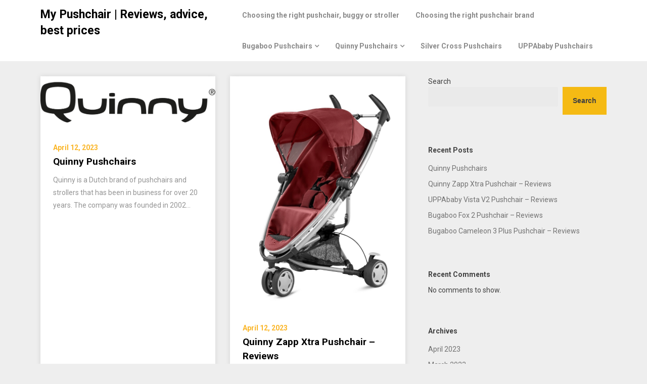

--- FILE ---
content_type: text/html; charset=UTF-8
request_url: https://mypushchair.co.uk/
body_size: 9249
content:
<!doctype html>
<html lang="en-GB">
<head>
	<meta charset="UTF-8">
	<meta name="viewport" content="width=device-width, initial-scale=1">
	<link rel="profile" href="http://gmpg.org/xfn/11">

	<meta name='robots' content='index, follow, max-image-preview:large, max-snippet:-1, max-video-preview:-1' />

	<!-- This site is optimized with the Yoast SEO plugin v20.5 - https://yoast.com/wordpress/plugins/seo/ -->
	<title>My Pushchair | Reviews, advice, best prices - Choosing the right pushchair, buggy or stroller for your baby or child is not an easy decision. We aim to help you with honest reviews.</title>
	<meta name="description" content="Choosing the right pushchair, buggy or stroller for your baby or child is not an easy decision. We aim to help you with honest reviews." />
	<link rel="canonical" href="https://mypushchair.co.uk/" />
	<meta property="og:locale" content="en_GB" />
	<meta property="og:type" content="website" />
	<meta property="og:title" content="My Pushchair | Reviews, advice, best prices" />
	<meta property="og:description" content="Choosing the right pushchair, buggy or stroller for your baby or child is not an easy decision. We aim to help you with honest reviews." />
	<meta property="og:url" content="https://mypushchair.co.uk/" />
	<meta property="og:site_name" content="My Pushchair | Reviews, advice, best prices" />
	<meta name="twitter:card" content="summary_large_image" />
	<script type="application/ld+json" class="yoast-schema-graph">{"@context":"https://schema.org","@graph":[{"@type":"CollectionPage","@id":"https://mypushchair.co.uk/","url":"https://mypushchair.co.uk/","name":"My Pushchair | Reviews, advice, best prices - Choosing the right pushchair, buggy or stroller for your baby or child is not an easy decision. We aim to help you with honest reviews.","isPartOf":{"@id":"https://mypushchair.co.uk/#website"},"description":"Choosing the right pushchair, buggy or stroller for your baby or child is not an easy decision. We aim to help you with honest reviews.","breadcrumb":{"@id":"https://mypushchair.co.uk/#breadcrumb"},"inLanguage":"en-GB"},{"@type":"BreadcrumbList","@id":"https://mypushchair.co.uk/#breadcrumb","itemListElement":[{"@type":"ListItem","position":1,"name":"Home"}]},{"@type":"WebSite","@id":"https://mypushchair.co.uk/#website","url":"https://mypushchair.co.uk/","name":"My Pushchair | Reviews, advice, best prices","description":"Choosing the right pushchair, buggy or stroller for your baby or child is not an easy decision. We aim to help you with honest reviews.","alternateName":"My Pushchair - Reviews","potentialAction":[{"@type":"SearchAction","target":{"@type":"EntryPoint","urlTemplate":"https://mypushchair.co.uk/?s={search_term_string}"},"query-input":"required name=search_term_string"}],"inLanguage":"en-GB"}]}</script>
	<!-- / Yoast SEO plugin. -->


<link rel='dns-prefetch' href='//fonts.googleapis.com' />
<link rel="alternate" type="application/rss+xml" title="My Pushchair | Reviews, advice, best prices &raquo; Feed" href="https://mypushchair.co.uk/feed/" />
<link rel="alternate" type="application/rss+xml" title="My Pushchair | Reviews, advice, best prices &raquo; Comments Feed" href="https://mypushchair.co.uk/comments/feed/" />
<script type="text/javascript">
window._wpemojiSettings = {"baseUrl":"https:\/\/s.w.org\/images\/core\/emoji\/14.0.0\/72x72\/","ext":".png","svgUrl":"https:\/\/s.w.org\/images\/core\/emoji\/14.0.0\/svg\/","svgExt":".svg","source":{"concatemoji":"https:\/\/mypushchair.co.uk\/wp-includes\/js\/wp-emoji-release.min.js?ver=6.2.8"}};
/*! This file is auto-generated */
!function(e,a,t){var n,r,o,i=a.createElement("canvas"),p=i.getContext&&i.getContext("2d");function s(e,t){p.clearRect(0,0,i.width,i.height),p.fillText(e,0,0);e=i.toDataURL();return p.clearRect(0,0,i.width,i.height),p.fillText(t,0,0),e===i.toDataURL()}function c(e){var t=a.createElement("script");t.src=e,t.defer=t.type="text/javascript",a.getElementsByTagName("head")[0].appendChild(t)}for(o=Array("flag","emoji"),t.supports={everything:!0,everythingExceptFlag:!0},r=0;r<o.length;r++)t.supports[o[r]]=function(e){if(p&&p.fillText)switch(p.textBaseline="top",p.font="600 32px Arial",e){case"flag":return s("\ud83c\udff3\ufe0f\u200d\u26a7\ufe0f","\ud83c\udff3\ufe0f\u200b\u26a7\ufe0f")?!1:!s("\ud83c\uddfa\ud83c\uddf3","\ud83c\uddfa\u200b\ud83c\uddf3")&&!s("\ud83c\udff4\udb40\udc67\udb40\udc62\udb40\udc65\udb40\udc6e\udb40\udc67\udb40\udc7f","\ud83c\udff4\u200b\udb40\udc67\u200b\udb40\udc62\u200b\udb40\udc65\u200b\udb40\udc6e\u200b\udb40\udc67\u200b\udb40\udc7f");case"emoji":return!s("\ud83e\udef1\ud83c\udffb\u200d\ud83e\udef2\ud83c\udfff","\ud83e\udef1\ud83c\udffb\u200b\ud83e\udef2\ud83c\udfff")}return!1}(o[r]),t.supports.everything=t.supports.everything&&t.supports[o[r]],"flag"!==o[r]&&(t.supports.everythingExceptFlag=t.supports.everythingExceptFlag&&t.supports[o[r]]);t.supports.everythingExceptFlag=t.supports.everythingExceptFlag&&!t.supports.flag,t.DOMReady=!1,t.readyCallback=function(){t.DOMReady=!0},t.supports.everything||(n=function(){t.readyCallback()},a.addEventListener?(a.addEventListener("DOMContentLoaded",n,!1),e.addEventListener("load",n,!1)):(e.attachEvent("onload",n),a.attachEvent("onreadystatechange",function(){"complete"===a.readyState&&t.readyCallback()})),(e=t.source||{}).concatemoji?c(e.concatemoji):e.wpemoji&&e.twemoji&&(c(e.twemoji),c(e.wpemoji)))}(window,document,window._wpemojiSettings);
</script>
<style type="text/css">
img.wp-smiley,
img.emoji {
	display: inline !important;
	border: none !important;
	box-shadow: none !important;
	height: 1em !important;
	width: 1em !important;
	margin: 0 0.07em !important;
	vertical-align: -0.1em !important;
	background: none !important;
	padding: 0 !important;
}
</style>
	<link rel='stylesheet' id='wp-block-library-css' href='https://mypushchair.co.uk/wp-includes/css/dist/block-library/style.min.css?ver=6.2.8' type='text/css' media='all' />
<style id='wp-block-library-inline-css' type='text/css'>
.has-text-align-justify{text-align:justify;}
</style>
<link rel='stylesheet' id='mediaelement-css' href='https://mypushchair.co.uk/wp-includes/js/mediaelement/mediaelementplayer-legacy.min.css?ver=4.2.17' type='text/css' media='all' />
<link rel='stylesheet' id='wp-mediaelement-css' href='https://mypushchair.co.uk/wp-includes/js/mediaelement/wp-mediaelement.min.css?ver=6.2.8' type='text/css' media='all' />
<link rel='stylesheet' id='classic-theme-styles-css' href='https://mypushchair.co.uk/wp-includes/css/classic-themes.min.css?ver=6.2.8' type='text/css' media='all' />
<style id='global-styles-inline-css' type='text/css'>
body{--wp--preset--color--black: #000000;--wp--preset--color--cyan-bluish-gray: #abb8c3;--wp--preset--color--white: #ffffff;--wp--preset--color--pale-pink: #f78da7;--wp--preset--color--vivid-red: #cf2e2e;--wp--preset--color--luminous-vivid-orange: #ff6900;--wp--preset--color--luminous-vivid-amber: #fcb900;--wp--preset--color--light-green-cyan: #7bdcb5;--wp--preset--color--vivid-green-cyan: #00d084;--wp--preset--color--pale-cyan-blue: #8ed1fc;--wp--preset--color--vivid-cyan-blue: #0693e3;--wp--preset--color--vivid-purple: #9b51e0;--wp--preset--gradient--vivid-cyan-blue-to-vivid-purple: linear-gradient(135deg,rgba(6,147,227,1) 0%,rgb(155,81,224) 100%);--wp--preset--gradient--light-green-cyan-to-vivid-green-cyan: linear-gradient(135deg,rgb(122,220,180) 0%,rgb(0,208,130) 100%);--wp--preset--gradient--luminous-vivid-amber-to-luminous-vivid-orange: linear-gradient(135deg,rgba(252,185,0,1) 0%,rgba(255,105,0,1) 100%);--wp--preset--gradient--luminous-vivid-orange-to-vivid-red: linear-gradient(135deg,rgba(255,105,0,1) 0%,rgb(207,46,46) 100%);--wp--preset--gradient--very-light-gray-to-cyan-bluish-gray: linear-gradient(135deg,rgb(238,238,238) 0%,rgb(169,184,195) 100%);--wp--preset--gradient--cool-to-warm-spectrum: linear-gradient(135deg,rgb(74,234,220) 0%,rgb(151,120,209) 20%,rgb(207,42,186) 40%,rgb(238,44,130) 60%,rgb(251,105,98) 80%,rgb(254,248,76) 100%);--wp--preset--gradient--blush-light-purple: linear-gradient(135deg,rgb(255,206,236) 0%,rgb(152,150,240) 100%);--wp--preset--gradient--blush-bordeaux: linear-gradient(135deg,rgb(254,205,165) 0%,rgb(254,45,45) 50%,rgb(107,0,62) 100%);--wp--preset--gradient--luminous-dusk: linear-gradient(135deg,rgb(255,203,112) 0%,rgb(199,81,192) 50%,rgb(65,88,208) 100%);--wp--preset--gradient--pale-ocean: linear-gradient(135deg,rgb(255,245,203) 0%,rgb(182,227,212) 50%,rgb(51,167,181) 100%);--wp--preset--gradient--electric-grass: linear-gradient(135deg,rgb(202,248,128) 0%,rgb(113,206,126) 100%);--wp--preset--gradient--midnight: linear-gradient(135deg,rgb(2,3,129) 0%,rgb(40,116,252) 100%);--wp--preset--duotone--dark-grayscale: url('#wp-duotone-dark-grayscale');--wp--preset--duotone--grayscale: url('#wp-duotone-grayscale');--wp--preset--duotone--purple-yellow: url('#wp-duotone-purple-yellow');--wp--preset--duotone--blue-red: url('#wp-duotone-blue-red');--wp--preset--duotone--midnight: url('#wp-duotone-midnight');--wp--preset--duotone--magenta-yellow: url('#wp-duotone-magenta-yellow');--wp--preset--duotone--purple-green: url('#wp-duotone-purple-green');--wp--preset--duotone--blue-orange: url('#wp-duotone-blue-orange');--wp--preset--font-size--small: 13px;--wp--preset--font-size--medium: 20px;--wp--preset--font-size--large: 36px;--wp--preset--font-size--x-large: 42px;--wp--preset--spacing--20: 0.44rem;--wp--preset--spacing--30: 0.67rem;--wp--preset--spacing--40: 1rem;--wp--preset--spacing--50: 1.5rem;--wp--preset--spacing--60: 2.25rem;--wp--preset--spacing--70: 3.38rem;--wp--preset--spacing--80: 5.06rem;--wp--preset--shadow--natural: 6px 6px 9px rgba(0, 0, 0, 0.2);--wp--preset--shadow--deep: 12px 12px 50px rgba(0, 0, 0, 0.4);--wp--preset--shadow--sharp: 6px 6px 0px rgba(0, 0, 0, 0.2);--wp--preset--shadow--outlined: 6px 6px 0px -3px rgba(255, 255, 255, 1), 6px 6px rgba(0, 0, 0, 1);--wp--preset--shadow--crisp: 6px 6px 0px rgba(0, 0, 0, 1);}:where(.is-layout-flex){gap: 0.5em;}body .is-layout-flow > .alignleft{float: left;margin-inline-start: 0;margin-inline-end: 2em;}body .is-layout-flow > .alignright{float: right;margin-inline-start: 2em;margin-inline-end: 0;}body .is-layout-flow > .aligncenter{margin-left: auto !important;margin-right: auto !important;}body .is-layout-constrained > .alignleft{float: left;margin-inline-start: 0;margin-inline-end: 2em;}body .is-layout-constrained > .alignright{float: right;margin-inline-start: 2em;margin-inline-end: 0;}body .is-layout-constrained > .aligncenter{margin-left: auto !important;margin-right: auto !important;}body .is-layout-constrained > :where(:not(.alignleft):not(.alignright):not(.alignfull)){max-width: var(--wp--style--global--content-size);margin-left: auto !important;margin-right: auto !important;}body .is-layout-constrained > .alignwide{max-width: var(--wp--style--global--wide-size);}body .is-layout-flex{display: flex;}body .is-layout-flex{flex-wrap: wrap;align-items: center;}body .is-layout-flex > *{margin: 0;}:where(.wp-block-columns.is-layout-flex){gap: 2em;}.has-black-color{color: var(--wp--preset--color--black) !important;}.has-cyan-bluish-gray-color{color: var(--wp--preset--color--cyan-bluish-gray) !important;}.has-white-color{color: var(--wp--preset--color--white) !important;}.has-pale-pink-color{color: var(--wp--preset--color--pale-pink) !important;}.has-vivid-red-color{color: var(--wp--preset--color--vivid-red) !important;}.has-luminous-vivid-orange-color{color: var(--wp--preset--color--luminous-vivid-orange) !important;}.has-luminous-vivid-amber-color{color: var(--wp--preset--color--luminous-vivid-amber) !important;}.has-light-green-cyan-color{color: var(--wp--preset--color--light-green-cyan) !important;}.has-vivid-green-cyan-color{color: var(--wp--preset--color--vivid-green-cyan) !important;}.has-pale-cyan-blue-color{color: var(--wp--preset--color--pale-cyan-blue) !important;}.has-vivid-cyan-blue-color{color: var(--wp--preset--color--vivid-cyan-blue) !important;}.has-vivid-purple-color{color: var(--wp--preset--color--vivid-purple) !important;}.has-black-background-color{background-color: var(--wp--preset--color--black) !important;}.has-cyan-bluish-gray-background-color{background-color: var(--wp--preset--color--cyan-bluish-gray) !important;}.has-white-background-color{background-color: var(--wp--preset--color--white) !important;}.has-pale-pink-background-color{background-color: var(--wp--preset--color--pale-pink) !important;}.has-vivid-red-background-color{background-color: var(--wp--preset--color--vivid-red) !important;}.has-luminous-vivid-orange-background-color{background-color: var(--wp--preset--color--luminous-vivid-orange) !important;}.has-luminous-vivid-amber-background-color{background-color: var(--wp--preset--color--luminous-vivid-amber) !important;}.has-light-green-cyan-background-color{background-color: var(--wp--preset--color--light-green-cyan) !important;}.has-vivid-green-cyan-background-color{background-color: var(--wp--preset--color--vivid-green-cyan) !important;}.has-pale-cyan-blue-background-color{background-color: var(--wp--preset--color--pale-cyan-blue) !important;}.has-vivid-cyan-blue-background-color{background-color: var(--wp--preset--color--vivid-cyan-blue) !important;}.has-vivid-purple-background-color{background-color: var(--wp--preset--color--vivid-purple) !important;}.has-black-border-color{border-color: var(--wp--preset--color--black) !important;}.has-cyan-bluish-gray-border-color{border-color: var(--wp--preset--color--cyan-bluish-gray) !important;}.has-white-border-color{border-color: var(--wp--preset--color--white) !important;}.has-pale-pink-border-color{border-color: var(--wp--preset--color--pale-pink) !important;}.has-vivid-red-border-color{border-color: var(--wp--preset--color--vivid-red) !important;}.has-luminous-vivid-orange-border-color{border-color: var(--wp--preset--color--luminous-vivid-orange) !important;}.has-luminous-vivid-amber-border-color{border-color: var(--wp--preset--color--luminous-vivid-amber) !important;}.has-light-green-cyan-border-color{border-color: var(--wp--preset--color--light-green-cyan) !important;}.has-vivid-green-cyan-border-color{border-color: var(--wp--preset--color--vivid-green-cyan) !important;}.has-pale-cyan-blue-border-color{border-color: var(--wp--preset--color--pale-cyan-blue) !important;}.has-vivid-cyan-blue-border-color{border-color: var(--wp--preset--color--vivid-cyan-blue) !important;}.has-vivid-purple-border-color{border-color: var(--wp--preset--color--vivid-purple) !important;}.has-vivid-cyan-blue-to-vivid-purple-gradient-background{background: var(--wp--preset--gradient--vivid-cyan-blue-to-vivid-purple) !important;}.has-light-green-cyan-to-vivid-green-cyan-gradient-background{background: var(--wp--preset--gradient--light-green-cyan-to-vivid-green-cyan) !important;}.has-luminous-vivid-amber-to-luminous-vivid-orange-gradient-background{background: var(--wp--preset--gradient--luminous-vivid-amber-to-luminous-vivid-orange) !important;}.has-luminous-vivid-orange-to-vivid-red-gradient-background{background: var(--wp--preset--gradient--luminous-vivid-orange-to-vivid-red) !important;}.has-very-light-gray-to-cyan-bluish-gray-gradient-background{background: var(--wp--preset--gradient--very-light-gray-to-cyan-bluish-gray) !important;}.has-cool-to-warm-spectrum-gradient-background{background: var(--wp--preset--gradient--cool-to-warm-spectrum) !important;}.has-blush-light-purple-gradient-background{background: var(--wp--preset--gradient--blush-light-purple) !important;}.has-blush-bordeaux-gradient-background{background: var(--wp--preset--gradient--blush-bordeaux) !important;}.has-luminous-dusk-gradient-background{background: var(--wp--preset--gradient--luminous-dusk) !important;}.has-pale-ocean-gradient-background{background: var(--wp--preset--gradient--pale-ocean) !important;}.has-electric-grass-gradient-background{background: var(--wp--preset--gradient--electric-grass) !important;}.has-midnight-gradient-background{background: var(--wp--preset--gradient--midnight) !important;}.has-small-font-size{font-size: var(--wp--preset--font-size--small) !important;}.has-medium-font-size{font-size: var(--wp--preset--font-size--medium) !important;}.has-large-font-size{font-size: var(--wp--preset--font-size--large) !important;}.has-x-large-font-size{font-size: var(--wp--preset--font-size--x-large) !important;}
.wp-block-navigation a:where(:not(.wp-element-button)){color: inherit;}
:where(.wp-block-columns.is-layout-flex){gap: 2em;}
.wp-block-pullquote{font-size: 1.5em;line-height: 1.6;}
</style>
<link rel='stylesheet' id='reviewers-landing-page-css' href='https://mypushchair.co.uk/wp-content/themes/superb-landingpage/style.css?ver=6.2.8' type='text/css' media='all' />
<link rel='stylesheet' id='superb-landingpage-google-fonts-css' href='//fonts.googleapis.com/css?family=Roboto%3A400%2C500%2C700&#038;ver=6.2.8' type='text/css' media='all' />
<link rel='stylesheet' id='superb-landingpage-owl-slider-default-css' href='https://mypushchair.co.uk/wp-content/themes/superb-landingpage/css/owl.carousel.min.css?ver=6.2.8' type='text/css' media='all' />
<link rel='stylesheet' id='superb-landingpage-owl-slider-theme-css' href='https://mypushchair.co.uk/wp-content/themes/superb-landingpage/css/owl.theme.default.css?ver=6.2.8' type='text/css' media='all' />
<link rel='stylesheet' id='font-awesome-css' href='https://mypushchair.co.uk/wp-content/themes/superb-landingpage/css/font-awesome.min.css?ver=6.2.8' type='text/css' media='all' />
<link rel='stylesheet' id='superb-landingpage-foundation-css' href='https://mypushchair.co.uk/wp-content/themes/superb-landingpage/css/foundation.css?ver=6.2.8' type='text/css' media='all' />
<link rel='stylesheet' id='superb-landingpage-font-css' href='//fonts.googleapis.com/css?family=Saira+Semi+Condensed%3A400%2C700&#038;ver=6.2.8' type='text/css' media='all' />
<link rel='stylesheet' id='superb-landingpage-dashicons-css' href='https://mypushchair.co.uk/wp-includes/css/dashicons.css?ver=6.2.8' type='text/css' media='all' />
<link rel='stylesheet' id='superb-landingpage-style-css' href='https://mypushchair.co.uk/wp-content/themes/reviewers-landing-page/style.css?ver=6.2.8' type='text/css' media='all' />
<link rel='stylesheet' id='jetpack_css-css' href='https://mypushchair.co.uk/wp-content/plugins/jetpack/css/jetpack.css?ver=12.0' type='text/css' media='all' />
<script type='text/javascript' src='https://mypushchair.co.uk/wp-includes/js/jquery/jquery.min.js?ver=3.6.4' id='jquery-core-js'></script>
<script type='text/javascript' src='https://mypushchair.co.uk/wp-includes/js/jquery/jquery-migrate.min.js?ver=3.4.0' id='jquery-migrate-js'></script>
<link rel="https://api.w.org/" href="https://mypushchair.co.uk/wp-json/" /><link rel="EditURI" type="application/rsd+xml" title="RSD" href="https://mypushchair.co.uk/xmlrpc.php?rsd" />
<link rel="wlwmanifest" type="application/wlwmanifest+xml" href="https://mypushchair.co.uk/wp-includes/wlwmanifest.xml" />
<meta name="generator" content="WordPress 6.2.8" />
	<style>img#wpstats{display:none}</style>
		
		
		<style type="text/css">
		/* Navigation */
		.main-navigation a, #site-navigation span.dashicons.dashicons-menu:before, .iot-menu-left-ul a { color: ; }
		.navigation-wrapper, .main-navigation ul ul, #iot-menu-left{ background: ; }
				

		/* Global */
		.single .content-area a, .page .content-area a { color: ; }
		.page .content-area a.button, .single .page .content-area a.button {color:#fff;}
		a.button,a.button:hover,a.button:active,a.button:focus, button, input[type="button"], input[type="reset"], input[type="submit"] { background: ; }
		.tags-links a, .cat-links a{ border-color: ; }
		.single main article .entry-meta *, .single main article .entry-meta, .archive main article .entry-meta *, .comments-area .comment-metadata time{ color: ; }
		.single .content-area h1, .single .content-area h2, .single .content-area h3, .single .content-area h4, .single .content-area h5, .single .content-area h6, .page .content-area h1, .page .content-area h2, .page .content-area h3, .page .content-area h4, .page .content-area h5, .page .content-area h6, .page .content-area th, .single .content-area th, .blog.related-posts main article h4 a, .single b.fn, .page b.fn, .error404 h1, .search-results h1.page-title, .search-no-results h1.page-title, .archive h1.page-title{ color: ; }
		.comment-respond p.comment-notes, .comment-respond label, .page .site-content .entry-content cite, .comment-content *, .about-the-author, .page code, .page kbd, .page tt, .page var, .page .site-content .entry-content, .page .site-content .entry-content p, .page .site-content .entry-content li, .page .site-content .entry-content div, .comment-respond p.comment-notes, .comment-respond label, .single .site-content .entry-content cite, .comment-content *, .about-the-author, .single code, .single kbd, .single tt, .single var, .single .site-content .entry-content, .single .site-content .entry-content p, .single .site-content .entry-content li, .single .site-content .entry-content div, .error404 p, .search-no-results p { color: ; }
		.page .entry-content blockquote, .single .entry-content blockquote, .comment-content blockquote { border-color: ; }
		.error-404 input.search-field, .about-the-author, .comments-title, .related-posts h3, .comment-reply-title{ border-color: ; }

		
		

		/* Sidebar */
		#secondary h4, #secondary h1, #secondary h2, #secondary h3, #secondary h5, #secondary h6, #secondary h4 a{ color: ; }
		#secondary span.rpwwt-post-title{ color:  !important; }
		#secondary select, #secondary h4, .blog #secondary input.search-field, .blog #secondary input.search-field, .search-results #secondary input.search-field, .archive #secondary input.search-field { border-color: ; }
		#secondary * { color: ; }
		#secondary .rpwwt-post-date{ color:  !important; }
		#secondary a { color: ; }
		#secondary .search-form input.search-submit, .search-form input.search-submit, input.search-submit { background: ; }

		/* Blog Feed */
		body.custom-background.blog, body.blog, body.custom-background.archive, body.archive, body.custom-background.search-results, body.search-results{ background-color: ; }
		.blog main article, .search-results main article, .archive main article{ background-color: ; }
		.blog main article h2 a, .search-results main article h2 a, .archive main article h2 a{ color: ; }
		.blog main article .entry-meta, .archive main article .entry-meta, .search-results main article .entry-meta{ color: ; }
		.blog main article p, .search-results main article p, .archive main article p { color: ; }
		.nav-links span, .nav-links a, .pagination .current, .nav-links span:hover, .nav-links a:hover, .pagination .current:hover { background: ; }
		.nav-links span, .nav-links a, .pagination .current, .nav-links span:hover, .nav-links a:hover, .pagination .current:hover{ color: ; }

		

		/* Slideshow */
		.slider-content { padding-top: px; }
		.slider-content { padding-bottom: px; }
		.owl-theme .owl-dots .owl-dot span { background: ; }
		.owl-theme .owl-dots .owl-dot span { border-color: ; }
		.owl-theme .owl-dots .owl-dot.active span, .owl-theme .owl-dots .owl-dot:hover span{ background: ; }
		.owl-theme .owl-dots .owl-dot.active span, .owl-theme .owl-dots .owl-dot:hover span{ border: ; }
		/**** Slide 1 */
		.slide_one { background: ; }
		.slide_one.owl-item .slideshow-button { background: ; }
		.slide_one.owl-item .slideshow-button { color: ; }
		.slide_one.owl-item p { color: ; }
		.slide_one.owl-item h3 { color: ; }
		/**** Slide 3 */
		.slide_three { background: ; }
		.slide_three.owl-item .slideshow-button { background: ; }
		.slide_three.owl-item .slideshow-button { color: ; }
		.slide_three.owl-item p { color: ; }
		.slide_three.owl-item h3 { color: ; }

		/**** Slide 5 */
		.slide_five { background: ; }
		.slide_five.owl-item .slideshow-button { background: ; }
		.slide_five.owl-item .slideshow-button { color: ; }
		.slide_five.owl-item p { color: ; }
		.slide_five.owl-item h3 { color: ; }

		/**** Slide 7 */
		.slide_seven { background: ; }
		.slide_seven.owl-item .slideshow-button { background: ; }
		.slide_seven.owl-item .slideshow-button { color: ; }
		.slide_seven.owl-item p { color: ; }
		.slide_seven.owl-item h3 { color: ; }
		/**** Slide 9 */
		.slide_nine { background: ; }
		.slide_nine.owl-item .slideshow-button { background: ; }
		.slide_nine.owl-item .slideshow-button { color: ; }
		.slide_nine.owl-item p { color: ; }
		.slide_nine.owl-item h3 { color: ; }


		/* Landing Page */

		/**** Pagebuilder section */
		.sitebuilder-section h1, .sitebuilder-section h2, .sitebuilder-section h3, .sitebuilder-section h4, .sitebuilder-section h5, .sitebuilder-section h6, .sitebuilder-section td  { color: ; }
		.sitebuilder-section p, .sitebuilder-section div, .sitebuilder-section ol, .sitebuilder-section ul,.sitebuilder-section li, .sitebuilder-section, .sitebuilder-section cite { color: ; }
		.sitebuilder-section a { color: ; }
		.sitebuilder-section a.button, .sitebuilder-section a.button:hover, .sitebuilder-section a.button:active, .sitebuilder-section a.button:focus{ background: ; }
		.sitebuilder-section { padding-top: px; }
		.sitebuilder-section { padding-bottom: px; }
		.sitebuilder-section { background: ; }

		/**** Grid section */
		.grid-section { padding-top: px; }
		.grid-section { padding-bottom: px; }
		.grid-section h3 { color: ; }
		.grid-section p { color: ; }
		.grid-section { background-color: ; }

		/**** About section */
		.about-section { padding-top: px; }
		.about-section { padding-bottom: px; }
		.about-section { background-color: ; }
		.about-section .about-tagline { color: ; }
		.about-section h2 { color: ; }
		.about-section h2:after { background: ; }
		.about-section p { color: ; }

		/**** Blog posts section */
		.page-template-landing-page-design .blog { padding-top: px; }
		.page-template-landing-page-design .blog { padding-bottom: px; }
		.landing-page-description h2 { color: ; }
		.landing-page-description p { color: ; }
		.page-template-landing-page-design .blog { background: ; }
		.page-template-landing-page-design .blog .entry-meta, .page-template-landing-page-design .blog .entry-meta *{ color: ; }
		.page-template-landing-page-design .blog main article { background: ; }
		.page-template-landing-page-design .blog { background: ; }
		.page-template-landing-page-design .blog main article h2 a { color: ; }
		.page-template-landing-page-design .blog main article p { color: ; }
		.landingpage-post-button-wrapper .landingpage-button { background: ; }
		.landingpage-post-button-wrapper .landingpage-button { color: ; }


		/**** Blog posts section */
		.sitebuilder-section {
			-webkit-box-ordinal-group: ;
			-moz-box-ordinal-group: ;
			-ms-flex-order: ; 
			-webkit-order: ; 
			order: ;
		}
		.grid-section {
			-webkit-box-ordinal-group: ;
			-moz-box-ordinal-group: ;
			-ms-flex-order: ; 
			-webkit-order: ; 
			order: ;
		}
		.about-section {
			-webkit-box-ordinal-group: ;
			-moz-box-ordinal-group: ;
			-ms-flex-order: ; 
			-webkit-order: ; 
			order: ;
		}
		.landingpage-section-wrapper .blog {
			-webkit-box-ordinal-group: ;
			-moz-box-ordinal-group: ;
			-ms-flex-order: ; 
			-webkit-order: ; 
			order: ;
		}

		/* Footer */
		.footer-container, .footer-widgets-container { background: ; }
		.footer-widgets-container h4, .footer-widgets-container h1, .footer-widgets-container h2, .footer-widgets-container h3, .footer-widgets-container h5, .footer-widgets-container h4 a, .footer-widgets-container th, .footer-widgets-container caption { color: ; }
		.footer-widgets-container h4, .footer-widgets-container { border-color: ; }
		.footer-column *, .footer-column p, .footer-column li { color: ; }
		.footer-column a, .footer-menu li a { color: ; }
		.site-info a { color: ; }
		.site-info { color: ; }


		</style>
		
		<style type="text/css">
			/* Navigation */
			.main-navigation a, #site-navigation span.dashicons.dashicons-menu:before, .iot-menu-left-ul a { color: ; }
			.navigation-wrapper, .main-navigation ul ul, #iot-menu-left{ background: ; }
					

	/* Global */
	.single .content-area a, .page .content-area a { color: ; }
	.page .content-area a.button, .single .page .content-area a.button {color:#fff;}
	a.button,a.button:hover,a.button:active,a.button:focus, button, input[type="button"], input[type="reset"], input[type="submit"] { background: ; }
	.tags-links a, .cat-links a{ border-color: ; }
	.single main article .entry-meta *, .single main article .entry-meta, .archive main article .entry-meta *, .comments-area .comment-metadata time{ color: ; }
	.single .content-area h1, .single .content-area h2, .single .content-area h3, .single .content-area h4, .single .content-area h5, .single .content-area h6, .page .content-area h1, .page .content-area h2, .page .content-area h3, .page .content-area h4, .page .content-area h5, .page .content-area h6, .page .content-area th, .single .content-area th, .blog.related-posts main article h4 a, .single b.fn, .page b.fn, .error404 h1, .search-results h1.page-title, .search-no-results h1.page-title, .archive h1.page-title{ color: ; }
	.comment-respond p.comment-notes, .comment-respond label, .page .site-content .entry-content cite, .comment-content *, .about-the-author, .page code, .page kbd, .page tt, .page var, .page .site-content .entry-content, .page .site-content .entry-content p, .page .site-content .entry-content li, .page .site-content .entry-content div, .comment-respond p.comment-notes, .comment-respond label, .single .site-content .entry-content cite, .comment-content *, .about-the-author, .single code, .single kbd, .single tt, .single var, .single .site-content .entry-content, .single .site-content .entry-content p, .single .site-content .entry-content li, .single .site-content .entry-content div, .error404 p, .search-no-results p { color: ; }
	.page .entry-content blockquote, .single .entry-content blockquote, .comment-content blockquote { border-color: ; }
	.error-404 input.search-field, .about-the-author, .comments-title, .related-posts h3, .comment-reply-title{ border-color: ; }

	


/* Sidebar */
#secondary h4, #secondary h1, #secondary h2, #secondary h3, #secondary h5, #secondary h6, #secondary h4 a{ color: ; }
#secondary span.rpwwt-post-title{ color:  !important; }
#secondary select, #secondary h4, .blog #secondary input.search-field, .blog #secondary input.search-field, .search-results #secondary input.search-field, .archive #secondary input.search-field { border-color: ; }
#secondary * { color: ; }
#secondary .rpwwt-post-date{ color:  !important; }
#secondary a { color: ; }
#secondary .search-form input.search-submit, .search-form input.search-submit, input.search-submit { background: ; }

/* Blog Feed */
body.custom-background.blog, body.blog, body.custom-background.archive, body.archive, body.custom-background.search-results, body.search-results{ background-color: ; }
.blog main article, .search-results main article, .archive main article{ background-color: ; }
.blog main article h2 a, .search-results main article h2 a, .archive main article h2 a{ color: ; }
.blog main article .entry-meta, .archive main article .entry-meta, .search-results main article .entry-meta{ color: ; }
.blog main article p, .search-results main article p, .archive main article p { color: ; }
.nav-links span, .nav-links a, .pagination .current, .nav-links span:hover, .nav-links a:hover, .pagination .current:hover { background: ; }
.nav-links span, .nav-links a, .pagination .current, .nav-links span:hover, .nav-links a:hover, .pagination .current:hover{ color: ; }


</style>
</head>

<body class="home blog hfeed">
		<svg xmlns="http://www.w3.org/2000/svg" viewBox="0 0 0 0" width="0" height="0" focusable="false" role="none" style="visibility: hidden; position: absolute; left: -9999px; overflow: hidden;" ><defs><filter id="wp-duotone-dark-grayscale"><feColorMatrix color-interpolation-filters="sRGB" type="matrix" values=" .299 .587 .114 0 0 .299 .587 .114 0 0 .299 .587 .114 0 0 .299 .587 .114 0 0 " /><feComponentTransfer color-interpolation-filters="sRGB" ><feFuncR type="table" tableValues="0 0.49803921568627" /><feFuncG type="table" tableValues="0 0.49803921568627" /><feFuncB type="table" tableValues="0 0.49803921568627" /><feFuncA type="table" tableValues="1 1" /></feComponentTransfer><feComposite in2="SourceGraphic" operator="in" /></filter></defs></svg><svg xmlns="http://www.w3.org/2000/svg" viewBox="0 0 0 0" width="0" height="0" focusable="false" role="none" style="visibility: hidden; position: absolute; left: -9999px; overflow: hidden;" ><defs><filter id="wp-duotone-grayscale"><feColorMatrix color-interpolation-filters="sRGB" type="matrix" values=" .299 .587 .114 0 0 .299 .587 .114 0 0 .299 .587 .114 0 0 .299 .587 .114 0 0 " /><feComponentTransfer color-interpolation-filters="sRGB" ><feFuncR type="table" tableValues="0 1" /><feFuncG type="table" tableValues="0 1" /><feFuncB type="table" tableValues="0 1" /><feFuncA type="table" tableValues="1 1" /></feComponentTransfer><feComposite in2="SourceGraphic" operator="in" /></filter></defs></svg><svg xmlns="http://www.w3.org/2000/svg" viewBox="0 0 0 0" width="0" height="0" focusable="false" role="none" style="visibility: hidden; position: absolute; left: -9999px; overflow: hidden;" ><defs><filter id="wp-duotone-purple-yellow"><feColorMatrix color-interpolation-filters="sRGB" type="matrix" values=" .299 .587 .114 0 0 .299 .587 .114 0 0 .299 .587 .114 0 0 .299 .587 .114 0 0 " /><feComponentTransfer color-interpolation-filters="sRGB" ><feFuncR type="table" tableValues="0.54901960784314 0.98823529411765" /><feFuncG type="table" tableValues="0 1" /><feFuncB type="table" tableValues="0.71764705882353 0.25490196078431" /><feFuncA type="table" tableValues="1 1" /></feComponentTransfer><feComposite in2="SourceGraphic" operator="in" /></filter></defs></svg><svg xmlns="http://www.w3.org/2000/svg" viewBox="0 0 0 0" width="0" height="0" focusable="false" role="none" style="visibility: hidden; position: absolute; left: -9999px; overflow: hidden;" ><defs><filter id="wp-duotone-blue-red"><feColorMatrix color-interpolation-filters="sRGB" type="matrix" values=" .299 .587 .114 0 0 .299 .587 .114 0 0 .299 .587 .114 0 0 .299 .587 .114 0 0 " /><feComponentTransfer color-interpolation-filters="sRGB" ><feFuncR type="table" tableValues="0 1" /><feFuncG type="table" tableValues="0 0.27843137254902" /><feFuncB type="table" tableValues="0.5921568627451 0.27843137254902" /><feFuncA type="table" tableValues="1 1" /></feComponentTransfer><feComposite in2="SourceGraphic" operator="in" /></filter></defs></svg><svg xmlns="http://www.w3.org/2000/svg" viewBox="0 0 0 0" width="0" height="0" focusable="false" role="none" style="visibility: hidden; position: absolute; left: -9999px; overflow: hidden;" ><defs><filter id="wp-duotone-midnight"><feColorMatrix color-interpolation-filters="sRGB" type="matrix" values=" .299 .587 .114 0 0 .299 .587 .114 0 0 .299 .587 .114 0 0 .299 .587 .114 0 0 " /><feComponentTransfer color-interpolation-filters="sRGB" ><feFuncR type="table" tableValues="0 0" /><feFuncG type="table" tableValues="0 0.64705882352941" /><feFuncB type="table" tableValues="0 1" /><feFuncA type="table" tableValues="1 1" /></feComponentTransfer><feComposite in2="SourceGraphic" operator="in" /></filter></defs></svg><svg xmlns="http://www.w3.org/2000/svg" viewBox="0 0 0 0" width="0" height="0" focusable="false" role="none" style="visibility: hidden; position: absolute; left: -9999px; overflow: hidden;" ><defs><filter id="wp-duotone-magenta-yellow"><feColorMatrix color-interpolation-filters="sRGB" type="matrix" values=" .299 .587 .114 0 0 .299 .587 .114 0 0 .299 .587 .114 0 0 .299 .587 .114 0 0 " /><feComponentTransfer color-interpolation-filters="sRGB" ><feFuncR type="table" tableValues="0.78039215686275 1" /><feFuncG type="table" tableValues="0 0.94901960784314" /><feFuncB type="table" tableValues="0.35294117647059 0.47058823529412" /><feFuncA type="table" tableValues="1 1" /></feComponentTransfer><feComposite in2="SourceGraphic" operator="in" /></filter></defs></svg><svg xmlns="http://www.w3.org/2000/svg" viewBox="0 0 0 0" width="0" height="0" focusable="false" role="none" style="visibility: hidden; position: absolute; left: -9999px; overflow: hidden;" ><defs><filter id="wp-duotone-purple-green"><feColorMatrix color-interpolation-filters="sRGB" type="matrix" values=" .299 .587 .114 0 0 .299 .587 .114 0 0 .299 .587 .114 0 0 .299 .587 .114 0 0 " /><feComponentTransfer color-interpolation-filters="sRGB" ><feFuncR type="table" tableValues="0.65098039215686 0.40392156862745" /><feFuncG type="table" tableValues="0 1" /><feFuncB type="table" tableValues="0.44705882352941 0.4" /><feFuncA type="table" tableValues="1 1" /></feComponentTransfer><feComposite in2="SourceGraphic" operator="in" /></filter></defs></svg><svg xmlns="http://www.w3.org/2000/svg" viewBox="0 0 0 0" width="0" height="0" focusable="false" role="none" style="visibility: hidden; position: absolute; left: -9999px; overflow: hidden;" ><defs><filter id="wp-duotone-blue-orange"><feColorMatrix color-interpolation-filters="sRGB" type="matrix" values=" .299 .587 .114 0 0 .299 .587 .114 0 0 .299 .587 .114 0 0 .299 .587 .114 0 0 " /><feComponentTransfer color-interpolation-filters="sRGB" ><feFuncR type="table" tableValues="0.098039215686275 1" /><feFuncG type="table" tableValues="0 0.66274509803922" /><feFuncB type="table" tableValues="0.84705882352941 0.41960784313725" /><feFuncA type="table" tableValues="1 1" /></feComponentTransfer><feComposite in2="SourceGraphic" operator="in" /></filter></defs></svg>
	<div class="navigation-wrapper">
		
		<div class="site grid-container">
			<header id="masthead" class="site-header grid-x grid-padding-x">
				<div class="site-branding large-4 medium-10 small-9 cell">
										<div class="logo-container">
						<h1 class="site-title"><a href="https://mypushchair.co.uk/" rel="home">My Pushchair | Reviews, advice, best prices</a></h1>
													<p class="site-description">Choosing the right pushchair, buggy or stroller for your baby or child is not an easy decision. We aim to help you with honest reviews.</p>
											</div>	
				</div><!-- .site-branding -->

				<nav id="site-navigation" class="main-navigation large-8 medium-2 small-3 cell">

					<div class="menu-main-menu-container"><ul id="primary-menu" class="menu"><li id="menu-item-40" class="menu-item menu-item-type-post_type menu-item-object-page menu-item-40"><a href="https://mypushchair.co.uk/choosing-the-right-pushchair-buggy-or-stroller/">Choosing the right pushchair, buggy or stroller</a></li>
<li id="menu-item-44" class="menu-item menu-item-type-post_type menu-item-object-post menu-item-44"><a href="https://mypushchair.co.uk/uncategorized/choosing-the-right-pushchair-brand/">Choosing the right pushchair brand</a></li>
<li id="menu-item-43" class="menu-item menu-item-type-post_type menu-item-object-post menu-item-has-children menu-item-43"><a href="https://mypushchair.co.uk/bugaboo-pushchairs/bugaboo-pushchairs/">Bugaboo Pushchairs</a>
<ul class="sub-menu">
	<li id="menu-item-45" class="menu-item menu-item-type-post_type menu-item-object-post menu-item-45"><a href="https://mypushchair.co.uk/bugaboo-pushchairs/bugaboo-butterfly-pushchair-reviews/">Bugaboo Butterfly Pushchair – Reviews</a></li>
	<li id="menu-item-59" class="menu-item menu-item-type-post_type menu-item-object-post menu-item-59"><a href="https://mypushchair.co.uk/bugaboo-pushchair-reviews/bugaboo-cameleon-3-plus-pushchair-reviews/">Bugaboo Cameleon 3 Plus Pushchair – Reviews</a></li>
	<li id="menu-item-58" class="menu-item menu-item-type-post_type menu-item-object-post menu-item-58"><a href="https://mypushchair.co.uk/bugaboo-pushchair-reviews/bugaboo-fox-2-pushchair-reviews/">Bugaboo Fox 2 Pushchair – Reviews</a></li>
</ul>
</li>
<li id="menu-item-71" class="menu-item menu-item-type-post_type menu-item-object-post menu-item-has-children menu-item-71"><a href="https://mypushchair.co.uk/quinny-pushchair-reviews/quinny-pushchairs/">Quinny Pushchairs</a>
<ul class="sub-menu">
	<li id="menu-item-72" class="menu-item menu-item-type-post_type menu-item-object-post menu-item-72"><a href="https://mypushchair.co.uk/quinny-pushchair-reviews/quinny-zapp-xtra-pushchair-reviews/">Quinny Zapp Xtra Pushchair – Reviews</a></li>
</ul>
</li>
<li id="menu-item-42" class="menu-item menu-item-type-post_type menu-item-object-post menu-item-42"><a href="https://mypushchair.co.uk/silver-cross-pushchairs/silver-cross-pushchairs-reviews/">Silver Cross Pushchairs</a></li>
<li id="menu-item-41" class="menu-item menu-item-type-post_type menu-item-object-post menu-item-41"><a href="https://mypushchair.co.uk/uppababy-pushchairs/uppababy-pushchairs/">UPPAbaby Pushchairs</a></li>
</ul></div>					</nav><!-- #site-navigation -->
				</header><!-- #masthead -->
			</div>
		</div>

			<div id="page" class="site grid-container start-container-head">
			<a class="skip-link screen-reader-text" href="#content">Skip to content</a>
			<div id="content" class="site-content grid-x grid-padding-x"><div id="primary" class="content-area large-8 medium-8 small-12 cell fp-blog-grid">
		<main id="main" class="site-main">

			<article id="post-68" class="post-68 post type-post status-publish format-standard has-post-thumbnail hentry category-quinny-pushchair-reviews tag-pushchair-reviews tag-quinny-pushchair-reviews tag-quinny-pushchairs">
			<a href="https://mypushchair.co.uk/quinny-pushchair-reviews/quinny-pushchairs/" title="Quinny Pushchairs">
			<img width="640" height="201" src="https://mypushchair.co.uk/wp-content/uploads/2023/04/quinny-pushchairs-logo-1024x322.png" class="attachment-large size-large wp-post-image" alt="Quinny Pushchairs Reviews" decoding="async" srcset="https://mypushchair.co.uk/wp-content/uploads/2023/04/quinny-pushchairs-logo-1024x322.png 1024w, https://mypushchair.co.uk/wp-content/uploads/2023/04/quinny-pushchairs-logo-300x94.png 300w, https://mypushchair.co.uk/wp-content/uploads/2023/04/quinny-pushchairs-logo-768x241.png 768w, https://mypushchair.co.uk/wp-content/uploads/2023/04/quinny-pushchairs-logo.png 1098w" sizes="(max-width: 640px) 100vw, 640px" />		</a>
		<div class="article-contents">
		<header class="entry-header">
						<div class="entry-meta">
				April 12, 2023			</div>
			<h2 class="entry-title"><a href="https://mypushchair.co.uk/quinny-pushchair-reviews/quinny-pushchairs/" rel="bookmark">Quinny Pushchairs</a></h2>			</header>
	<div class="entry-content">
		<a href="https://mypushchair.co.uk/quinny-pushchair-reviews/quinny-pushchairs/" title="Quinny Pushchairs">
			<p>Quinny is a Dutch brand of pushchairs and strollers that has been in business for over 20 years. The company was founded in 2002&#8230;</p>
		</a>
	</div>
</div>
</article>
<article id="post-63" class="post-63 post type-post status-publish format-standard has-post-thumbnail hentry category-pushchair-reviews category-quinny-pushchair-reviews tag-pushchair-reviews tag-quinny-pushchairs-reviews tag-quinny-zapp-xtra">
			<a href="https://mypushchair.co.uk/quinny-pushchair-reviews/quinny-zapp-xtra-pushchair-reviews/" title="Quinny Zapp Xtra Pushchair &#8211; Reviews">
			<img width="640" height="859" src="https://mypushchair.co.uk/wp-content/uploads/2023/04/quinny-zapp-xtra-pushchair.png" class="attachment-large size-large wp-post-image" alt="Quinny Zapp Xtra Pushchair" decoding="async" loading="lazy" srcset="https://mypushchair.co.uk/wp-content/uploads/2023/04/quinny-zapp-xtra-pushchair.png 702w, https://mypushchair.co.uk/wp-content/uploads/2023/04/quinny-zapp-xtra-pushchair-224x300.png 224w" sizes="(max-width: 640px) 100vw, 640px" />		</a>
		<div class="article-contents">
		<header class="entry-header">
						<div class="entry-meta">
				April 12, 2023			</div>
			<h2 class="entry-title"><a href="https://mypushchair.co.uk/quinny-pushchair-reviews/quinny-zapp-xtra-pushchair-reviews/" rel="bookmark">Quinny Zapp Xtra Pushchair &#8211; Reviews</a></h2>			</header>
	<div class="entry-content">
		<a href="https://mypushchair.co.uk/quinny-pushchair-reviews/quinny-zapp-xtra-pushchair-reviews/" title="Quinny Zapp Xtra Pushchair &#8211; Reviews">
			<p>Travel light and easy with the Quinny Zapp Xtra &#8211; the ultimate on-the-go pushchair stroller Are you looking for a compact, lightweight, and easy-to-use&#8230;</p>
		</a>
	</div>
</div>
</article>
<article id="post-60" class="post-60 post type-post status-publish format-standard has-post-thumbnail hentry category-uppababy-pushchairs tag-pushchair-reviews tag-uppababy-pushchair-reviews tag-uppababy-pushchairs tag-uppababy-vista tag-uppababy-vista-v2">
			<a href="https://mypushchair.co.uk/uppababy-pushchairs/uppababy-vista-v2-pushchair-reviews/" title="UPPAbaby Vista V2 Pushchair &#8211; Reviews">
			<img width="564" height="746" src="https://mypushchair.co.uk/wp-content/uploads/2023/04/UPPAbaby-vista-v2-pushchair.png" class="attachment-large size-large wp-post-image" alt="UPPAbaby Vista V2 Pushchair" decoding="async" loading="lazy" srcset="https://mypushchair.co.uk/wp-content/uploads/2023/04/UPPAbaby-vista-v2-pushchair.png 564w, https://mypushchair.co.uk/wp-content/uploads/2023/04/UPPAbaby-vista-v2-pushchair-227x300.png 227w" sizes="(max-width: 564px) 100vw, 564px" />		</a>
		<div class="article-contents">
		<header class="entry-header">
						<div class="entry-meta">
				April 11, 2023			</div>
			<h2 class="entry-title"><a href="https://mypushchair.co.uk/uppababy-pushchairs/uppababy-vista-v2-pushchair-reviews/" rel="bookmark">UPPAbaby Vista V2 Pushchair &#8211; Reviews</a></h2>			</header>
	<div class="entry-content">
		<a href="https://mypushchair.co.uk/uppababy-pushchairs/uppababy-vista-v2-pushchair-reviews/" title="UPPAbaby Vista V2 Pushchair &#8211; Reviews">
			<p>Experience the Ultimate in Style and Functionality with the UPPAbaby Vista V2 Pushchair &#8211; The Perfect Companion for Your Growing Family! The UPPAbaby Vista&#8230;</p>
		</a>
	</div>
</div>
</article>
<article id="post-54" class="post-54 post type-post status-publish format-standard has-post-thumbnail hentry category-bugaboo-pushchair-reviews category-bugaboo-pushchairs tag-bugaboo-fox-2 tag-bugaboo-pushchair-reviews tag-bugaboo-pushchairs tag-bugaboo-pushchairs-reviews tag-pushchair-reviews">
			<a href="https://mypushchair.co.uk/bugaboo-pushchair-reviews/bugaboo-fox-2-pushchair-reviews/" title="Bugaboo Fox 2 Pushchair &#8211; Reviews">
			<img width="640" height="640" src="https://mypushchair.co.uk/wp-content/uploads/2023/04/bugaboo-fox-2-pushchair-reviews.jpg" class="attachment-large size-large wp-post-image" alt="Bugaboo Fox 2 pushchair" decoding="async" loading="lazy" srcset="https://mypushchair.co.uk/wp-content/uploads/2023/04/bugaboo-fox-2-pushchair-reviews.jpg 1000w, https://mypushchair.co.uk/wp-content/uploads/2023/04/bugaboo-fox-2-pushchair-reviews-300x300.jpg 300w, https://mypushchair.co.uk/wp-content/uploads/2023/04/bugaboo-fox-2-pushchair-reviews-150x150.jpg 150w, https://mypushchair.co.uk/wp-content/uploads/2023/04/bugaboo-fox-2-pushchair-reviews-768x768.jpg 768w" sizes="(max-width: 640px) 100vw, 640px" />		</a>
		<div class="article-contents">
		<header class="entry-header">
						<div class="entry-meta">
				April 11, 2023			</div>
			<h2 class="entry-title"><a href="https://mypushchair.co.uk/bugaboo-pushchair-reviews/bugaboo-fox-2-pushchair-reviews/" rel="bookmark">Bugaboo Fox 2 Pushchair &#8211; Reviews</a></h2>			</header>
	<div class="entry-content">
		<a href="https://mypushchair.co.uk/bugaboo-pushchair-reviews/bugaboo-fox-2-pushchair-reviews/" title="Bugaboo Fox 2 Pushchair &#8211; Reviews">
			<p>Bugaboo Fox 2: The Ultimate Pushchair for Modern Parents If you&#8217;re looking for a stylish, comfortable, and versatile pushchair, then the Bugaboo Fox 2&#8230;</p>
		</a>
	</div>
</div>
</article>
<article id="post-46" class="post-46 post type-post status-publish format-standard has-post-thumbnail hentry category-bugaboo-pushchair-reviews category-bugaboo-pushchairs category-pushchair-reviews tag-bugaboo-cameleon tag-bugaboo-cameleon-3-plus tag-bugaboo-pushchairs tag-bugaboo-pushchairs-reviews tag-pushchair-reviews">
			<a href="https://mypushchair.co.uk/bugaboo-pushchair-reviews/bugaboo-cameleon-3-plus-pushchair-reviews/" title="Bugaboo Cameleon 3 Plus Pushchair &#8211; Reviews">
			<img width="640" height="606" src="https://mypushchair.co.uk/wp-content/uploads/2023/04/bugaboo-cameleon-3-plus-pushchair.png" class="attachment-large size-large wp-post-image" alt="Bugaboo Cameleon 3 Plus" decoding="async" loading="lazy" srcset="https://mypushchair.co.uk/wp-content/uploads/2023/04/bugaboo-cameleon-3-plus-pushchair.png 752w, https://mypushchair.co.uk/wp-content/uploads/2023/04/bugaboo-cameleon-3-plus-pushchair-300x284.png 300w" sizes="(max-width: 640px) 100vw, 640px" />		</a>
		<div class="article-contents">
		<header class="entry-header">
						<div class="entry-meta">
				April 10, 2023			</div>
			<h2 class="entry-title"><a href="https://mypushchair.co.uk/bugaboo-pushchair-reviews/bugaboo-cameleon-3-plus-pushchair-reviews/" rel="bookmark">Bugaboo Cameleon 3 Plus Pushchair &#8211; Reviews</a></h2>			</header>
	<div class="entry-content">
		<a href="https://mypushchair.co.uk/bugaboo-pushchair-reviews/bugaboo-cameleon-3-plus-pushchair-reviews/" title="Bugaboo Cameleon 3 Plus Pushchair &#8211; Reviews">
			<p>Bugaboo Cameleon 3 Plus: The Ultimate Pushchair for Stylish and Active Parents If you are looking for a versatile and stylish pushchair that can&#8230;</p>
		</a>
	</div>
</div>
</article>
<article id="post-27" class="post-27 post type-post status-publish format-standard has-post-thumbnail hentry category-uppababy-pushchairs tag-pushchair-reviews tag-uppababy-pushchair-reviews tag-uppababy-pushchairs">
			<a href="https://mypushchair.co.uk/uppababy-pushchairs/uppababy-pushchairs/" title="UPPAbaby Pushchairs">
			<img width="640" height="105" src="https://mypushchair.co.uk/wp-content/uploads/2023/04/uppababy-pushchair-reviews-1024x168.png" class="attachment-large size-large wp-post-image" alt="UPPAbaby Pushchair Reviews" decoding="async" loading="lazy" srcset="https://mypushchair.co.uk/wp-content/uploads/2023/04/uppababy-pushchair-reviews-1024x168.png 1024w, https://mypushchair.co.uk/wp-content/uploads/2023/04/uppababy-pushchair-reviews-300x49.png 300w, https://mypushchair.co.uk/wp-content/uploads/2023/04/uppababy-pushchair-reviews-768x126.png 768w, https://mypushchair.co.uk/wp-content/uploads/2023/04/uppababy-pushchair-reviews-1536x252.png 1536w, https://mypushchair.co.uk/wp-content/uploads/2023/04/uppababy-pushchair-reviews.png 1835w" sizes="(max-width: 640px) 100vw, 640px" />		</a>
		<div class="article-contents">
		<header class="entry-header">
						<div class="entry-meta">
				April 9, 2023			</div>
			<h2 class="entry-title"><a href="https://mypushchair.co.uk/uppababy-pushchairs/uppababy-pushchairs/" rel="bookmark">UPPAbaby Pushchairs</a></h2>			</header>
	<div class="entry-content">
		<a href="https://mypushchair.co.uk/uppababy-pushchairs/uppababy-pushchairs/" title="UPPAbaby Pushchairs">
			<p>When it comes to choosing a pushchair for your little one, UPPAbaby is a brand that should be on your radar. The brand has&#8230;</p>
		</a>
	</div>
</div>
</article>
<article id="post-22" class="post-22 post type-post status-publish format-standard hentry category-silver-cross-pushchairs">
		<div class="article-contents">
		<header class="entry-header">
						<div class="entry-meta">
				April 8, 2023			</div>
			<h2 class="entry-title"><a href="https://mypushchair.co.uk/silver-cross-pushchairs/silver-cross-pushchairs-reviews/" rel="bookmark">Silver Cross Pushchairs</a></h2>			</header>
	<div class="entry-content">
		<a href="https://mypushchair.co.uk/silver-cross-pushchairs/silver-cross-pushchairs-reviews/" title="Silver Cross Pushchairs">
			<p>Silver Cross is a brand that has been synonymous with baby products for over 140 years. The company is renowned for its high-quality pushchairs&#8230;</p>
		</a>
	</div>
</div>
</article>
<article id="post-19" class="post-19 post type-post status-publish format-standard has-post-thumbnail hentry category-bugaboo-pushchairs tag-bugaboo-pushchairs tag-bugaboo-pushchairs-reviews tag-pushchair-reviews">
			<a href="https://mypushchair.co.uk/bugaboo-pushchairs/bugaboo-pushchairs/" title="Bugaboo Pushchairs">
			<img width="640" height="192" src="https://mypushchair.co.uk/wp-content/uploads/2023/04/bugaboo-pushchairs-logo.png" class="attachment-large size-large wp-post-image" alt="Bugaboo Pushchairs Reviews" decoding="async" loading="lazy" srcset="https://mypushchair.co.uk/wp-content/uploads/2023/04/bugaboo-pushchairs-logo.png 833w, https://mypushchair.co.uk/wp-content/uploads/2023/04/bugaboo-pushchairs-logo-300x90.png 300w, https://mypushchair.co.uk/wp-content/uploads/2023/04/bugaboo-pushchairs-logo-768x230.png 768w" sizes="(max-width: 640px) 100vw, 640px" />		</a>
		<div class="article-contents">
		<header class="entry-header">
						<div class="entry-meta">
				March 30, 2023			</div>
			<h2 class="entry-title"><a href="https://mypushchair.co.uk/bugaboo-pushchairs/bugaboo-pushchairs/" rel="bookmark">Bugaboo Pushchairs</a></h2>			</header>
	<div class="entry-content">
		<a href="https://mypushchair.co.uk/bugaboo-pushchairs/bugaboo-pushchairs/" title="Bugaboo Pushchairs">
			<p>Bugaboo is known for its high-quality pushchairs that offer a range of features to make life easier for parents. Bugaboo is a Dutch company&#8230;</p>
		</a>
	</div>
</div>
</article>
<article id="post-17" class="post-17 post type-post status-publish format-standard hentry category-uncategorized tag-bugaboo-pushchairs tag-icandy-pushchairs tag-pushchair-reviews tag-silver-cross-pushchairs tag-uppababy-pushchairs">
		<div class="article-contents">
		<header class="entry-header">
						<div class="entry-meta">
				March 30, 2023			</div>
			<h2 class="entry-title"><a href="https://mypushchair.co.uk/uncategorized/choosing-the-right-pushchair-brand/" rel="bookmark">Choosing the right pushchair brand</a></h2>			</header>
	<div class="entry-content">
		<a href="https://mypushchair.co.uk/uncategorized/choosing-the-right-pushchair-brand/" title="Choosing the right pushchair brand">
			<p>There are several popular pushchair brands in the UK, including:</p>
		</a>
	</div>
</div>
</article>
<article id="post-1" class="post-1 post type-post status-publish format-standard has-post-thumbnail hentry category-bugaboo-pushchair-reviews category-bugaboo-pushchairs category-pushchair-reviews tag-bugaboo-butterfly tag-bugaboo-pushchair-reviews tag-bugaboo-pushchairs tag-pushchair-reviews">
			<a href="https://mypushchair.co.uk/bugaboo-pushchairs/bugaboo-butterfly-pushchair-reviews/" title="Bugaboo Butterfly Pushchair &#8211; Reviews">
			<img width="640" height="776" src="https://mypushchair.co.uk/wp-content/uploads/2023/03/bugaboo-butterfly-pushchair.png" class="attachment-large size-large wp-post-image" alt="Bugaboo Butterfly Pushchair" decoding="async" loading="lazy" srcset="https://mypushchair.co.uk/wp-content/uploads/2023/03/bugaboo-butterfly-pushchair.png 726w, https://mypushchair.co.uk/wp-content/uploads/2023/03/bugaboo-butterfly-pushchair-248x300.png 248w" sizes="(max-width: 640px) 100vw, 640px" />		</a>
		<div class="article-contents">
		<header class="entry-header">
						<div class="entry-meta">
				March 27, 2023			</div>
			<h2 class="entry-title"><a href="https://mypushchair.co.uk/bugaboo-pushchairs/bugaboo-butterfly-pushchair-reviews/" rel="bookmark">Bugaboo Butterfly Pushchair &#8211; Reviews</a></h2>			</header>
	<div class="entry-content">
		<a href="https://mypushchair.co.uk/bugaboo-pushchairs/bugaboo-butterfly-pushchair-reviews/" title="Bugaboo Butterfly Pushchair &#8211; Reviews">
			<p>&#8216;Experience the freedom of flight with the lightweight and versatile Bugaboo Butterfly Pushchair.’ The Bugaboo Butterfly Pushchair is a high-quality pushchair designed to meet&#8230;</p>
		</a>
	</div>
</div>
</article>


			</main><!-- #main -->
	</div><!-- #primary -->
	
<aside id="secondary" class="widget-area large-4 medium-4 small-12 cell">
	<section id="block-2" class="widget widget_block widget_search"><form role="search" method="get" action="https://mypushchair.co.uk/" class="wp-block-search__button-outside wp-block-search__text-button wp-block-search"><label for="wp-block-search__input-1" class="wp-block-search__label" >Search</label><div class="wp-block-search__inside-wrapper " ><input type="search" id="wp-block-search__input-1" class="wp-block-search__input" name="s" value="" placeholder=""  required /><button type="submit" class="wp-block-search__button wp-element-button"  >Search</button></div></form></section><section id="block-3" class="widget widget_block"><div class="wp-block-group is-layout-flow"><div class="wp-block-group__inner-container"><h2 class="wp-block-heading">Recent Posts</h2><ul class="wp-block-latest-posts__list wp-block-latest-posts"><li><a class="wp-block-latest-posts__post-title" href="https://mypushchair.co.uk/quinny-pushchair-reviews/quinny-pushchairs/">Quinny Pushchairs</a></li>
<li><a class="wp-block-latest-posts__post-title" href="https://mypushchair.co.uk/quinny-pushchair-reviews/quinny-zapp-xtra-pushchair-reviews/">Quinny Zapp Xtra Pushchair &#8211; Reviews</a></li>
<li><a class="wp-block-latest-posts__post-title" href="https://mypushchair.co.uk/uppababy-pushchairs/uppababy-vista-v2-pushchair-reviews/">UPPAbaby Vista V2 Pushchair &#8211; Reviews</a></li>
<li><a class="wp-block-latest-posts__post-title" href="https://mypushchair.co.uk/bugaboo-pushchair-reviews/bugaboo-fox-2-pushchair-reviews/">Bugaboo Fox 2 Pushchair &#8211; Reviews</a></li>
<li><a class="wp-block-latest-posts__post-title" href="https://mypushchair.co.uk/bugaboo-pushchair-reviews/bugaboo-cameleon-3-plus-pushchair-reviews/">Bugaboo Cameleon 3 Plus Pushchair &#8211; Reviews</a></li>
</ul></div></div></section><section id="block-4" class="widget widget_block"><div class="wp-block-group is-layout-flow"><div class="wp-block-group__inner-container"><h2 class="wp-block-heading">Recent Comments</h2><div class="no-comments wp-block-latest-comments">No comments to show.</div></div></div></section><section id="block-5" class="widget widget_block"><div class="wp-block-group is-layout-flow"><div class="wp-block-group__inner-container"><h2 class="wp-block-heading">Archives</h2><ul class="wp-block-archives-list wp-block-archives">	<li><a href='https://mypushchair.co.uk/2023/04/'>April 2023</a></li>
	<li><a href='https://mypushchair.co.uk/2023/03/'>March 2023</a></li>
</ul></div></div></section><section id="block-6" class="widget widget_block"><div class="wp-block-group is-layout-flow"><div class="wp-block-group__inner-container"><h2 class="wp-block-heading">Categories</h2><ul class="wp-block-categories-list wp-block-categories">	<li class="cat-item cat-item-15"><a href="https://mypushchair.co.uk/category/bugaboo-pushchair-reviews/">Bugaboo Pushchair Reviews</a>
</li>
	<li class="cat-item cat-item-11"><a href="https://mypushchair.co.uk/category/bugaboo-pushchairs/">bugaboo pushchairs</a>
</li>
	<li class="cat-item cat-item-16"><a href="https://mypushchair.co.uk/category/pushchair-reviews/">Pushchair Reviews</a>
</li>
	<li class="cat-item cat-item-27"><a href="https://mypushchair.co.uk/category/quinny-pushchair-reviews/">Quinny Pushchair Reviews</a>
</li>
	<li class="cat-item cat-item-9"><a href="https://mypushchair.co.uk/category/silver-cross-pushchairs/">silver cross pushchairs</a>
</li>
	<li class="cat-item cat-item-1"><a href="https://mypushchair.co.uk/category/uncategorized/">Uncategorized</a>
</li>
	<li class="cat-item cat-item-10"><a href="https://mypushchair.co.uk/category/uppababy-pushchairs/">uppababy pushchairs</a>
</li>
</ul></div></div></section></aside><!-- #secondary -->

</div><!-- #content -->
</div>

<div class="footer-container">
	<div id="page" class="site grid-container">
		<footer id="colophon" class="site-footer">
			
			<div class="site-info">
				Copyright <a href="https://mypushchair.co.uk/" rel="home">My Pushchair | Reviews, advice, best prices</a>. All rights reserved.				<!-- Delete below lines to remove copyright from footer -->
				<span class="footer-info-right">
				 | Theme by <a href="https://superbthemes.com/"> Superb WordPress Themes</a>
				</span>
				<!-- Delete above lines to remove copyright from footer -->
				<span class="footer-menu">
									</span>
			</div><!-- .site-info -->
		</footer><!-- #colophon -->
	</div>
</div>
<script type='text/javascript' src='https://mypushchair.co.uk/wp-content/themes/superb-landingpage/js/navigation.js?ver=20151215' id='superb-landingpage-navigation-js'></script>
<script type='text/javascript' src='https://mypushchair.co.uk/wp-content/themes/superb-landingpage/js/skip-link-focus-fix.js?ver=20151215' id='superb-landingpage-skip-link-focus-fix-js'></script>
<script type='text/javascript' src='https://mypushchair.co.uk/wp-content/themes/superb-landingpage/js/vendor/foundation.js?ver=6' id='superb-landingpage-foundation-js-jquery-js'></script>
<script type='text/javascript' src='https://mypushchair.co.uk/wp-content/themes/superb-landingpage/js/custom.js?ver=1.0.0' id='superb-landingpage-custom-js-jquery-js'></script>
<script type='text/javascript' src='https://mypushchair.co.uk/wp-content/themes/superb-landingpage/js/owl.carousel.min.js?ver=1.0.0' id='superb-landingpage-owl-slider-js-jquery-js'></script>
	<script src='https://stats.wp.com/e-202545.js' defer></script>
	<script>
		_stq = window._stq || [];
		_stq.push([ 'view', {v:'ext',blog:'34274085',post:'0',tz:'0',srv:'mypushchair.co.uk',j:'1:12.0'} ]);
		_stq.push([ 'clickTrackerInit', '34274085', '0' ]);
	</script>
</body>